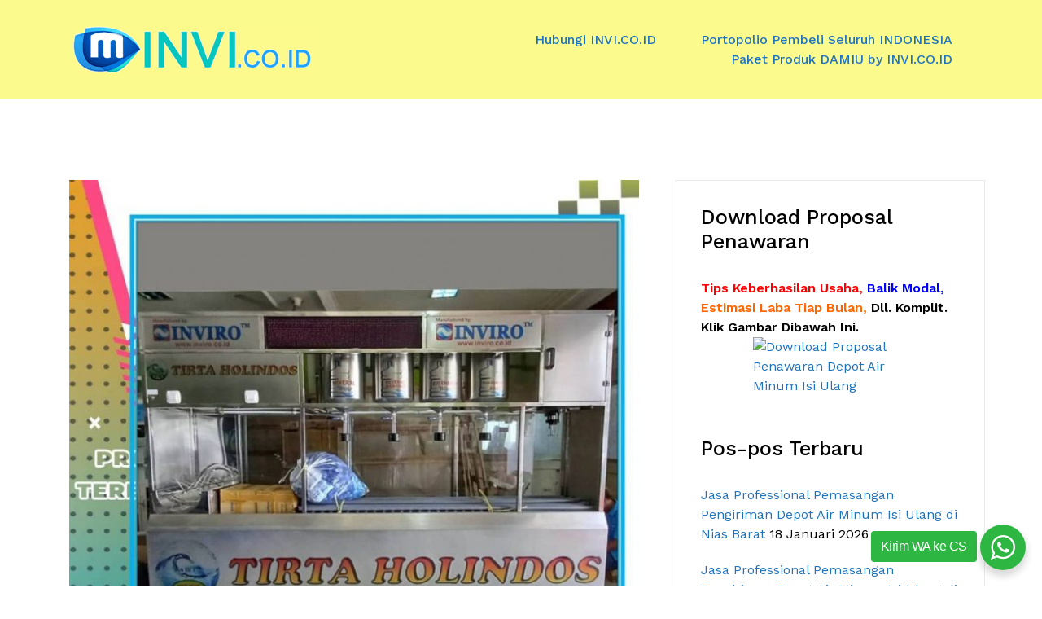

--- FILE ---
content_type: text/html; charset=UTF-8
request_url: https://invi.co.id/page/2/
body_size: 11558
content:
<!doctype html>
<html lang="id">
<head>
	<meta charset="UTF-8">
	<meta name="viewport" content="width=device-width, initial-scale=1">
	<link rel="profile" href="https://gmpg.org/xfn/11">

	    <style>
        #wpadminbar #wp-admin-bar-p404_free_top_button .ab-icon:before {
            content: "\f103";
            color: red;
            top: 2px;
        }
    </style>
<meta name='robots' content='index, follow, max-image-preview:large, max-snippet:-1, max-video-preview:-1' />
	<style>img:is([sizes="auto" i], [sizes^="auto," i]) { contain-intrinsic-size: 3000px 1500px }</style>
	
	<!-- This site is optimized with the Yoast SEO plugin v25.4 - https://yoast.com/wordpress/plugins/seo/ -->
	<title>Invi.co.id &#8226; Laman 2 dari 55 &#8226; Jual Harga Paket Depot Air Minum Murah Terdekat</title>
	<meta name="description" content="Distributor Pemasangan Pengiriman Depot Air Minum Isi Ulang ✨ ⏩ ✨ Jual Harga Paket Depot Air Minum Murah Terdekat Sekitar Sini ⏩ ✨ Terbaru 2026" />
	<link rel="canonical" href="https://invi.co.id/page/2/" />
	<link rel="prev" href="https://invi.co.id/" />
	<link rel="next" href="https://invi.co.id/page/3/" />
	<meta property="og:locale" content="id_ID" />
	<meta property="og:type" content="website" />
	<meta property="og:title" content="Invi.co.id &#8226; Laman 2 dari 55 &#8226; Jual Harga Paket Depot Air Minum Murah Terdekat" />
	<meta property="og:description" content="Distributor Pemasangan Pengiriman Depot Air Minum Isi Ulang ✨ ⏩ ✨ Jual Harga Paket Depot Air Minum Murah Terdekat Sekitar Sini ⏩ ✨ Terbaru 2026" />
	<meta property="og:url" content="https://invi.co.id/" />
	<meta property="og:site_name" content="Invi.co.id" />
	<meta name="twitter:card" content="summary_large_image" />
	<script type="application/ld+json" class="yoast-schema-graph">{"@context":"https://schema.org","@graph":[{"@type":"CollectionPage","@id":"https://invi.co.id/","url":"https://invi.co.id/page/2/","name":"Invi.co.id &#8226; Laman 2 dari 55 &#8226; Jual Harga Paket Depot Air Minum Murah Terdekat","isPartOf":{"@id":"https://invi.co.id/#website"},"about":{"@id":"https://invi.co.id/#organization"},"description":"Distributor Pemasangan Pengiriman Depot Air Minum Isi Ulang ✨ ⏩ ✨ Jual Harga Paket Depot Air Minum Murah Terdekat Sekitar Sini ⏩ ✨ Terbaru 2026","breadcrumb":{"@id":"https://invi.co.id/page/2/#breadcrumb"},"inLanguage":"id"},{"@type":"BreadcrumbList","@id":"https://invi.co.id/page/2/#breadcrumb","itemListElement":[{"@type":"ListItem","position":1,"name":"Beranda"}]},{"@type":"WebSite","@id":"https://invi.co.id/#website","url":"https://invi.co.id/","name":"Invi.co.id","description":"Jual Harga Paket Depot Air Minum Murah Terdekat","publisher":{"@id":"https://invi.co.id/#organization"},"potentialAction":[{"@type":"SearchAction","target":{"@type":"EntryPoint","urlTemplate":"https://invi.co.id/?s={search_term_string}"},"query-input":{"@type":"PropertyValueSpecification","valueRequired":true,"valueName":"search_term_string"}}],"inLanguage":"id"},{"@type":"Organization","@id":"https://invi.co.id/#organization","name":"INVI.CO.ID","url":"https://invi.co.id/","logo":{"@type":"ImageObject","inLanguage":"id","@id":"https://invi.co.id/#/schema/logo/image/","url":"https://invi.co.id/wp-content/uploads/2022/04/invi.co_.id_.jpg","contentUrl":"https://invi.co.id/wp-content/uploads/2022/04/invi.co_.id_.jpg","width":1200,"height":1200,"caption":"INVI.CO.ID"},"image":{"@id":"https://invi.co.id/#/schema/logo/image/"}}]}</script>
	<!-- / Yoast SEO plugin. -->


<link rel='dns-prefetch' href='//fonts.googleapis.com' />
<link rel='stylesheet' id='airi-bootstrap-css' href='https://invi.co.id/wp-content/themes/airi/css/bootstrap/bootstrap.min.css?ver=1' type='text/css' media='all' />
<link rel='stylesheet' id='wp-block-library-css' href='https://invi.co.id/wp-includes/css/dist/block-library/style.min.css?ver=6.8.1' type='text/css' media='all' />
<style id='classic-theme-styles-inline-css' type='text/css'>
/*! This file is auto-generated */
.wp-block-button__link{color:#fff;background-color:#32373c;border-radius:9999px;box-shadow:none;text-decoration:none;padding:calc(.667em + 2px) calc(1.333em + 2px);font-size:1.125em}.wp-block-file__button{background:#32373c;color:#fff;text-decoration:none}
</style>
<style id='global-styles-inline-css' type='text/css'>
:root{--wp--preset--aspect-ratio--square: 1;--wp--preset--aspect-ratio--4-3: 4/3;--wp--preset--aspect-ratio--3-4: 3/4;--wp--preset--aspect-ratio--3-2: 3/2;--wp--preset--aspect-ratio--2-3: 2/3;--wp--preset--aspect-ratio--16-9: 16/9;--wp--preset--aspect-ratio--9-16: 9/16;--wp--preset--color--black: #000000;--wp--preset--color--cyan-bluish-gray: #abb8c3;--wp--preset--color--white: #ffffff;--wp--preset--color--pale-pink: #f78da7;--wp--preset--color--vivid-red: #cf2e2e;--wp--preset--color--luminous-vivid-orange: #ff6900;--wp--preset--color--luminous-vivid-amber: #fcb900;--wp--preset--color--light-green-cyan: #7bdcb5;--wp--preset--color--vivid-green-cyan: #00d084;--wp--preset--color--pale-cyan-blue: #8ed1fc;--wp--preset--color--vivid-cyan-blue: #0693e3;--wp--preset--color--vivid-purple: #9b51e0;--wp--preset--gradient--vivid-cyan-blue-to-vivid-purple: linear-gradient(135deg,rgba(6,147,227,1) 0%,rgb(155,81,224) 100%);--wp--preset--gradient--light-green-cyan-to-vivid-green-cyan: linear-gradient(135deg,rgb(122,220,180) 0%,rgb(0,208,130) 100%);--wp--preset--gradient--luminous-vivid-amber-to-luminous-vivid-orange: linear-gradient(135deg,rgba(252,185,0,1) 0%,rgba(255,105,0,1) 100%);--wp--preset--gradient--luminous-vivid-orange-to-vivid-red: linear-gradient(135deg,rgba(255,105,0,1) 0%,rgb(207,46,46) 100%);--wp--preset--gradient--very-light-gray-to-cyan-bluish-gray: linear-gradient(135deg,rgb(238,238,238) 0%,rgb(169,184,195) 100%);--wp--preset--gradient--cool-to-warm-spectrum: linear-gradient(135deg,rgb(74,234,220) 0%,rgb(151,120,209) 20%,rgb(207,42,186) 40%,rgb(238,44,130) 60%,rgb(251,105,98) 80%,rgb(254,248,76) 100%);--wp--preset--gradient--blush-light-purple: linear-gradient(135deg,rgb(255,206,236) 0%,rgb(152,150,240) 100%);--wp--preset--gradient--blush-bordeaux: linear-gradient(135deg,rgb(254,205,165) 0%,rgb(254,45,45) 50%,rgb(107,0,62) 100%);--wp--preset--gradient--luminous-dusk: linear-gradient(135deg,rgb(255,203,112) 0%,rgb(199,81,192) 50%,rgb(65,88,208) 100%);--wp--preset--gradient--pale-ocean: linear-gradient(135deg,rgb(255,245,203) 0%,rgb(182,227,212) 50%,rgb(51,167,181) 100%);--wp--preset--gradient--electric-grass: linear-gradient(135deg,rgb(202,248,128) 0%,rgb(113,206,126) 100%);--wp--preset--gradient--midnight: linear-gradient(135deg,rgb(2,3,129) 0%,rgb(40,116,252) 100%);--wp--preset--font-size--small: 13px;--wp--preset--font-size--medium: 20px;--wp--preset--font-size--large: 36px;--wp--preset--font-size--x-large: 42px;--wp--preset--spacing--20: 0.44rem;--wp--preset--spacing--30: 0.67rem;--wp--preset--spacing--40: 1rem;--wp--preset--spacing--50: 1.5rem;--wp--preset--spacing--60: 2.25rem;--wp--preset--spacing--70: 3.38rem;--wp--preset--spacing--80: 5.06rem;--wp--preset--shadow--natural: 6px 6px 9px rgba(0, 0, 0, 0.2);--wp--preset--shadow--deep: 12px 12px 50px rgba(0, 0, 0, 0.4);--wp--preset--shadow--sharp: 6px 6px 0px rgba(0, 0, 0, 0.2);--wp--preset--shadow--outlined: 6px 6px 0px -3px rgba(255, 255, 255, 1), 6px 6px rgba(0, 0, 0, 1);--wp--preset--shadow--crisp: 6px 6px 0px rgba(0, 0, 0, 1);}:where(.is-layout-flex){gap: 0.5em;}:where(.is-layout-grid){gap: 0.5em;}body .is-layout-flex{display: flex;}.is-layout-flex{flex-wrap: wrap;align-items: center;}.is-layout-flex > :is(*, div){margin: 0;}body .is-layout-grid{display: grid;}.is-layout-grid > :is(*, div){margin: 0;}:where(.wp-block-columns.is-layout-flex){gap: 2em;}:where(.wp-block-columns.is-layout-grid){gap: 2em;}:where(.wp-block-post-template.is-layout-flex){gap: 1.25em;}:where(.wp-block-post-template.is-layout-grid){gap: 1.25em;}.has-black-color{color: var(--wp--preset--color--black) !important;}.has-cyan-bluish-gray-color{color: var(--wp--preset--color--cyan-bluish-gray) !important;}.has-white-color{color: var(--wp--preset--color--white) !important;}.has-pale-pink-color{color: var(--wp--preset--color--pale-pink) !important;}.has-vivid-red-color{color: var(--wp--preset--color--vivid-red) !important;}.has-luminous-vivid-orange-color{color: var(--wp--preset--color--luminous-vivid-orange) !important;}.has-luminous-vivid-amber-color{color: var(--wp--preset--color--luminous-vivid-amber) !important;}.has-light-green-cyan-color{color: var(--wp--preset--color--light-green-cyan) !important;}.has-vivid-green-cyan-color{color: var(--wp--preset--color--vivid-green-cyan) !important;}.has-pale-cyan-blue-color{color: var(--wp--preset--color--pale-cyan-blue) !important;}.has-vivid-cyan-blue-color{color: var(--wp--preset--color--vivid-cyan-blue) !important;}.has-vivid-purple-color{color: var(--wp--preset--color--vivid-purple) !important;}.has-black-background-color{background-color: var(--wp--preset--color--black) !important;}.has-cyan-bluish-gray-background-color{background-color: var(--wp--preset--color--cyan-bluish-gray) !important;}.has-white-background-color{background-color: var(--wp--preset--color--white) !important;}.has-pale-pink-background-color{background-color: var(--wp--preset--color--pale-pink) !important;}.has-vivid-red-background-color{background-color: var(--wp--preset--color--vivid-red) !important;}.has-luminous-vivid-orange-background-color{background-color: var(--wp--preset--color--luminous-vivid-orange) !important;}.has-luminous-vivid-amber-background-color{background-color: var(--wp--preset--color--luminous-vivid-amber) !important;}.has-light-green-cyan-background-color{background-color: var(--wp--preset--color--light-green-cyan) !important;}.has-vivid-green-cyan-background-color{background-color: var(--wp--preset--color--vivid-green-cyan) !important;}.has-pale-cyan-blue-background-color{background-color: var(--wp--preset--color--pale-cyan-blue) !important;}.has-vivid-cyan-blue-background-color{background-color: var(--wp--preset--color--vivid-cyan-blue) !important;}.has-vivid-purple-background-color{background-color: var(--wp--preset--color--vivid-purple) !important;}.has-black-border-color{border-color: var(--wp--preset--color--black) !important;}.has-cyan-bluish-gray-border-color{border-color: var(--wp--preset--color--cyan-bluish-gray) !important;}.has-white-border-color{border-color: var(--wp--preset--color--white) !important;}.has-pale-pink-border-color{border-color: var(--wp--preset--color--pale-pink) !important;}.has-vivid-red-border-color{border-color: var(--wp--preset--color--vivid-red) !important;}.has-luminous-vivid-orange-border-color{border-color: var(--wp--preset--color--luminous-vivid-orange) !important;}.has-luminous-vivid-amber-border-color{border-color: var(--wp--preset--color--luminous-vivid-amber) !important;}.has-light-green-cyan-border-color{border-color: var(--wp--preset--color--light-green-cyan) !important;}.has-vivid-green-cyan-border-color{border-color: var(--wp--preset--color--vivid-green-cyan) !important;}.has-pale-cyan-blue-border-color{border-color: var(--wp--preset--color--pale-cyan-blue) !important;}.has-vivid-cyan-blue-border-color{border-color: var(--wp--preset--color--vivid-cyan-blue) !important;}.has-vivid-purple-border-color{border-color: var(--wp--preset--color--vivid-purple) !important;}.has-vivid-cyan-blue-to-vivid-purple-gradient-background{background: var(--wp--preset--gradient--vivid-cyan-blue-to-vivid-purple) !important;}.has-light-green-cyan-to-vivid-green-cyan-gradient-background{background: var(--wp--preset--gradient--light-green-cyan-to-vivid-green-cyan) !important;}.has-luminous-vivid-amber-to-luminous-vivid-orange-gradient-background{background: var(--wp--preset--gradient--luminous-vivid-amber-to-luminous-vivid-orange) !important;}.has-luminous-vivid-orange-to-vivid-red-gradient-background{background: var(--wp--preset--gradient--luminous-vivid-orange-to-vivid-red) !important;}.has-very-light-gray-to-cyan-bluish-gray-gradient-background{background: var(--wp--preset--gradient--very-light-gray-to-cyan-bluish-gray) !important;}.has-cool-to-warm-spectrum-gradient-background{background: var(--wp--preset--gradient--cool-to-warm-spectrum) !important;}.has-blush-light-purple-gradient-background{background: var(--wp--preset--gradient--blush-light-purple) !important;}.has-blush-bordeaux-gradient-background{background: var(--wp--preset--gradient--blush-bordeaux) !important;}.has-luminous-dusk-gradient-background{background: var(--wp--preset--gradient--luminous-dusk) !important;}.has-pale-ocean-gradient-background{background: var(--wp--preset--gradient--pale-ocean) !important;}.has-electric-grass-gradient-background{background: var(--wp--preset--gradient--electric-grass) !important;}.has-midnight-gradient-background{background: var(--wp--preset--gradient--midnight) !important;}.has-small-font-size{font-size: var(--wp--preset--font-size--small) !important;}.has-medium-font-size{font-size: var(--wp--preset--font-size--medium) !important;}.has-large-font-size{font-size: var(--wp--preset--font-size--large) !important;}.has-x-large-font-size{font-size: var(--wp--preset--font-size--x-large) !important;}
:where(.wp-block-post-template.is-layout-flex){gap: 1.25em;}:where(.wp-block-post-template.is-layout-grid){gap: 1.25em;}
:where(.wp-block-columns.is-layout-flex){gap: 2em;}:where(.wp-block-columns.is-layout-grid){gap: 2em;}
:root :where(.wp-block-pullquote){font-size: 1.5em;line-height: 1.6;}
</style>
<link rel='stylesheet' id='floating-whatsapp-style-css' href='https://invi.co.id/wp-content/plugins/whatsapp-floating-button/css/style.css?ver=6.8.1' type='text/css' media='all' />
<link rel='stylesheet' id='airi-style-css' href='https://invi.co.id/wp-content/themes/airi/style.css?ver=6.8.1' type='text/css' media='all' />
<style id='airi-style-inline-css' type='text/css'>
h1,h2,h3,h4,h5,h6,.site-title{font-family:Work Sans;font-weight:;font-backup:;font-style:normal;}.editor-block-list__layout h1,.editor-block-list__layout h2,.editor-block-list__layout h3,.editor-block-list__layout h4,.editor-block-list__layout h5,.editor-block-list__layout h6,.editor-post-title__block .editor-post-title__input{font-family:Work Sans;font-weight:;font-backup:;font-style:normal;}body{font-family:Work Sans;font-weight:400;font-size:16px;}.editor-block-list__layout,.editor-block-list__layout .editor-block-list__block{font-family:Work Sans;font-weight:400;}.site-title{font-size:25px;}.site-description{font-size:16px;}.main-navigation ul ul li{font-size:17px;}.blog-loop .entry-title{font-size:25px;}.single-post .entry-title{font-size:32px;color:#191919;}.widget-area .widget-title{font-size:25px;}.widget-area .widget{font-size:16px;}.sidebar-column .widget-title{font-size:20px;}.sidebar-column .widget{font-size:17px;}.site-info{font-size:13px;}.woocommerce div.product .woocommerce-tabs ul.tabs li.active a,.product div.entry-summary p.price, .product div.entry-summary span.price,.athemes-blog:not(.airi_athemes_blog_skin) .posted-on a,.athemes-blog:not(.airi_athemes_blog_skin) .byline a:hover,.testimonials-section.style1:before,.single-post .read-more-link .gt,.blog-loop .read-more-link .gt,.single-post .posted-on a,.blog-loop .posted-on a,.entry-title a:hover,.airi_recent_entries .post-date,.menuStyle3 .top-bar .contact-item .fa,.menuStyle4 .contact-area .contact-block .contact-icon,.widget_categories li:hover::before,.widget_categories li:hover a{color:#1e73be;}.product .single_add_to_cart_button.button.alt,.menuStyle4 .contact-area .contact-block .contact-icon,button,.button,input[type="button"],input[type="reset"],input[type="submit"]{border-color:#1e73be;}.woocommerce-checkout button.button.alt,.woocommerce-checkout button.button.alt:hover,.woocommerce-cart .cart-collaterals .cart_totals .button:hover,.woocommerce-cart .cart-collaterals .cart_totals .button,.product .single_add_to_cart_button.button.alt:hover,.product .single_add_to_cart_button.button.alt,.woocommerce ul.products li.product .button,.menuStyle2 .main-navigation a:hover:after, .menuStyle2 .main-navigation .current-menu-item:after,.comments-area .comment-reply-link:hover,.menuStyle4 .main-navigation .header-cta:before,.menuStyle4 .main-navigation .header-cta,button,.button,input[type="button"],input[type="reset"],input[type="submit"],.menuStyle3 .main-navigation a:hover:after,.menuStyle3 .main-navigation .current-menu-item:after{background-color:#1e73be;}.menuStyle1 .site-title a{color:#ffffff;}.menuStyle1 .sticky-wrapper.is-sticky .site-title a{color:#191919;}.menuStyle1 .site-description{color:#ffffff;}.menuStyle1 .sticky-wrapper.is-sticky .site-description{color:#191919;}.menuStyle1 .main-navigation a, .menuStyle1 .fa-search, .menuStyle1 ul.header-search-cart li a{color:#ffffff;}.menuStyle1 .sticky-wrapper.is-sticky .main-navigation a, .menuStyle1 .sticky-wrapper.is-sticky .fa-search, .menuStyle1 .is-sticky ul.header-search-cart li a{color:#191919;}.menuStyle1 .site-header, .menuStyle1.page-template-template_page-builder .site-header{background-color:;}.menuStyle1 .is-sticky .site-header{background-color:#ffffff;}.menuStyle1 .mobile-menu-toggle_lines, .menuStyle1 .mobile-menu-toggle_lines:before, .menuStyle1 .mobile-menu-toggle_lines:after{background-color:#fff;}.menuStyle2 .site-title a{color:#191919;}.menuStyle2 .sticky-wrapper.is-sticky .site-title a{color:#191919;}.menuStyle2 .site-description{color:#000000;}.menuStyle2 .sticky-wrapper.is-sticky .site-description{color:#000000;}.menuStyle2 .main-navigation a, .menuStyle2 .header-search-toggle, .menuStyle2 .header-search-cart li a{color:#1e73be;}.menuStyle2 .sticky-wrapper.is-sticky .main-navigation a, .menuStyle2 .is-sticky .header-search-toggle, .menuStyle2 .is-sticky .header-search-cart li a{color:#1e73be;}.menuStyle2 .site-header{background-color:#fbfb8d;}.menuStyle2 .is-sticky .site-header{background-color:#fbcb82;}.menuStyle2 .mobile-menu-toggle_lines, .menuStyle2 .mobile-menu-toggle_lines:before, .menuStyle2 .mobile-menu-toggle_lines:after{background-color:#212121;}.menuStyle3 .top-bar{background-color:#fff;}.menuStyle3 .top-bar a, .menuStyle3 .top-bar .contact-item.header-social .fa, .menuStyle3 .top-bar .contact-item.header-social a{color:#191919;}.menuStyle3 .top-bar .contact-item .fa-envelope, .menuStyle3 .top-bar .contact-item .fa-phone{color:#f0437e;}.menuStyle3 .top-bar .button{background-color:#f0437e;border-color:#f0437e;color:#FFF;}.menuStyle3 .top-bar .button:hover{background-color:transparent;border-color:transparent;color:#000;}.menuStyle3 .site-title a{color:#ffffff;}.menuStyle3 .sticky-wrapper.is-sticky .site-title a{color:#191919;}.menuStyle3 .site-description{color:#ffffff;}.menuStyle3 .sticky-wrapper.is-sticky .site-description{color:#191919;}.menuStyle3 .main-navigation a, .menuStyle3 .header-search-wrapper .header-search-toggle a, .menuStyle3 ul.header-search-cart li a{color:#ffffff;}.menuStyle3 .sticky-wrapper.is-sticky .main-navigation a, .menuStyle3 .is-sticky .header-search-wrapper .header-search-toggle a, .menuStyle3 .is-sticky ul.header-search-cart li a{color:#191919;}.menuStyle3 .bottom-bar, .menuStyle3.page-template-template_page-builder .bottom-bar{background-color:transparent;}.menuStyle3 .is-sticky .bottom-bar{background-color:#ffffff;}.menuStyle3 .site-header .mobile-menu-toggle_lines, .menuStyle3 .mobile-menu-active .mobile-menu-toggle .mobile-menu-toggle_lines, .menuStyle3 .site-header .mobile-menu-toggle_lines:before, .menuStyle3 .site-header .mobile-menu-toggle_lines:after{background-color:#fff;}.menuStyle4 .site-title a{color:#191919;}.menuStyle4 .site-description{color:#707070;}.menuStyle4 .main-navigation{background-color:#0e304e;}.menuStyle4 .main-navigation li a, .menuStyle4 .main-navigation .header-search-wrapper .header-search-toggle a{color:#fff;}.menuStyle4 .site-header{background-color:#fff;}.menuStyle4 .contact-area .contact-block .contact-icon{color:#f89121;border-color:#f89121;}.menuStyle4 .contact-area .contact-block span:first-of-type{color:#595959;}.menuStyle4 .contact-area .contact-block span:last-of-type{color:#0e304e;}.menuStyle4 .main-navigation .header-cta, .menuStyle4 .main-navigation .header-cta:before{background-color:#f89121;}.menuStyle4 .main-navigation .header-cta a{color:#FFF;}.menuStyle4 .mobile-menu-toggle_lines, .menuStyle4 .mobile-menu-toggle_lines:before, .menuStyle4 .mobile-menu-toggle_lines:after{background-color:#212121;}.menuStyle5 .site-title a{color:#ffffff;}.menuStyle5 .sticky-wrapper.is-sticky .site-title a{color:#191919;}.menuStyle5 .site-description{color:#ffffff;}.menuStyle5 .sticky-wrapper.is-sticky .site-description{color:#191919;}.menuStyle5 .site-header{background-color:#61a0ce;}.menuStyle5 .is-sticky .site-header{background-color:#61a0ce;}.menuStyle5 .site-header .socials a{color:#fff;}.menuStyle5 .is-sticky .site-header .socials a{color:#fff;}.menuStyle5 .site-header .contact-us{color:#fff;}.menuStyle5 .is-sticky .site-header .contact-us{color:#fff;}.menuStyle5 .mobile-menu-toggle_lines, .menuStyle5 .mobile-menu-toggle_lines:before, .menuStyle5 .mobile-menu-toggle_lines:after{background-color:#212121;}.menuStyle6 .site-header .top-section{color:#fff;border-bottom-color:#303248;}.menuStyle6 .site-title a{color:#ffffff;}.menuStyle6 .sticky-wrapper.is-sticky .site-title a{color:#fff;}.menuStyle6 .site-description{color:#ffffff;}.menuStyle6 .sticky-wrapper.is-sticky .site-description{color:#fff;}.menuStyle6 .site-header{background-color:#181b33;}.menuStyle6 .is-sticky .site-header{background-color:#171b6c;}.menuStyle6 .site-header .main-navigation .menu > li > a:after, .menuStyle6 .site-header .main-navigation .menu > ul > li > a:after{background-color:#948b3e;}.menuStyle6 .site-header .btn{border-color:#948b3e;}.menuStyle6 .site-header .mobile-menu-toggle_lines, .menuStyle6 .mobile-menu-active .mobile-menu-toggle .mobile-menu-toggle_lines, .menuStyle6 .site-header .mobile-menu-toggle_lines:before, .menuStyle6 .site-header .mobile-menu-toggle_lines:after{background-color:#fff;}#site-navigation ul ul li a{color:#1c1c1c;}#site-navigation ul ul li{background-color:#f7f7f7;}.menuStyle1 .mobile-menu-toggle_lines, .menuStyle1 .mobile-menu-toggle_lines:before, .menuStyle1 .mobile-menu-toggle_lines:after,.menuStyle1 .mobile-menu-toggle_lines,.mobile-menu-toggle_lines:before, .mobile-menu-toggle_lines:after,.mobile-menu-toggle_lines,.menuStyle3 .mobile-menu-toggle_lines,.menuStyle3 .mobile-menu-toggle_lines:before, .menuStyle3 .mobile-menu-toggle_lines:after{background:;}.entry-title a{color:#191919;}.single-post .post-cat, .blog-loop .post-cat{background-color:#1e73be;}.single-post .entry-meta, .blog-loop .entry-meta{color:#000000;}.single-post .entry-meta .byline a, .blog-loop .entry-meta .byline a{color:#1e73be;}.single-post .entry-content, .blog-loop .entry-content{color:#000000;}.widget .widget-title{color:#000000;}.widget{color:#000000;}.widget a{color:#1e73be;}@media screen and (max-width: 1199px){.menuStyle1 .main-navigation a, .menuStyle1 .main-navigation ul li a:hover, .menuStyle1 .main-navigation ul li.current_page_item > a, .menuStyle1 .main-navigation ul li.current-menu-item > a, .menuStyle1 .main-navigation ul li.current_page_ancestor > a, .menuStyle1 .main-navigation ul li.current-menu-ancestor > a, .menuStyle1 .main-navigation li.menu-item-has-children > a:hover + .subnav-toggle, .menuStyle1 .main-navigation ul .subnav-toggle:hover{color:#f85757;}.menuStyle2 .site-header .main-navigation .menu li a, .menuStyle2 .main-navigation li.menu-item-has-children > a:hover + .subnav-toggle, .menuStyle2 .main-navigation ul .subnav-toggle:hover{color:#f85757;}.menuStyle2 .main-navigation a:hover:after, .menuStyle2 .main-navigation .current-menu-item:after{background-color:#f85757;}.menuStyle3 .site-header .main-navigation .menu li a, .menuStyle3 .main-navigation li.menu-item-has-children > a:hover + .subnav-toggle, .menuStyle3 .main-navigation ul .subnav-toggle:hover{color:#fb397d;}.menuStyle3 .main-navigation a:hover:after, .menuStyle3 .main-navigation .current-menu-item:after{background-color:#fb397d;}.menuStyle4 .site-header .main-navigation .menu li a, .menuStyle4 .main-navigation li.menu-item-has-children > a:hover + .subnav-toggle, .menuStyle4 .main-navigation ul .subnav-toggle:hover, .menuStyle4 .main-navigation .menu > li.menu-item-has-children > .subnav-toggle{color:#fb397d;}.menuStyle5 .site-header .main-navigation .menu li a, .menuStyle5 .main-navigation li.menu-item-has-children > a:hover + .subnav-toggle, .menuStyle5 .main-navigation ul .subnav-toggle:hover{color:#191919;}.menuStyle6 .site-header .main-navigation .menu li a, .menuStyle6 .main-navigation li.menu-item-has-children > a:hover + .subnav-toggle, .menuStyle6 .main-navigation ul .subnav-toggle:hover{color:#191919;}}@media screen and (min-width: 1200px){.menuStyle5 .site-header .main-navigation .menu li a, .menuStyle5 .header-search-toggle, .menuStyle5 ul.header-search-cart li a{color:#fff;}.menuStyle5 .is-sticky .site-header .main-navigation .menu li a, .menuStyle5 .is-sticky .header-search-toggle, .menuStyle5 .is-sticky ul.header-search-cart li a{color:#fff;}.menuStyle5 .site-header .main-navigation ul li.current-menu-item > a, .menuStyle5 .site-header .main-navigation ul li a:hover{border-bottom-color:#FFF;}.menuStyle6 .site-header .main-navigation .menu li a, .menuStyle6 .site-header .header-search-cart li, .menuStyle6 .site-header .header-search-wrapper .header-search-toggle a{color:#fff;}.menuStyle6 .is-sticky .site-header .main-navigation .menu li a, .menuStyle6 .is-sticky .site-header .header-search-cart li, .menuStyle6 .is-sticky .site-header .header-search-wrapper .header-search-toggle a{color:#fff;}}
</style>
<link rel='stylesheet' id='airi-font-awesome-css' href='https://invi.co.id/wp-content/themes/airi/css/font-awesome/css/all.min.css?ver=6.8.1' type='text/css' media='all' />
<link rel='stylesheet' id='airi-fonts-css' href='//fonts.googleapis.com/css?family=Work+Sans:400,500,600' type='text/css' media='all' />
<link rel='stylesheet' id='762baf1e875629d622708e2f2706e703-css' href='//fonts.googleapis.com/css?family=Work+Sans:500' type='text/css' media='all' />
<link rel='stylesheet' id='aaa08318714772daa18bb4bc7b24e575-css' href='//fonts.googleapis.com/css?family=Work+Sans:regular' type='text/css' media='all' />
<style id='akismet-widget-style-inline-css' type='text/css'>

			.a-stats {
				--akismet-color-mid-green: #357b49;
				--akismet-color-white: #fff;
				--akismet-color-light-grey: #f6f7f7;

				max-width: 350px;
				width: auto;
			}

			.a-stats * {
				all: unset;
				box-sizing: border-box;
			}

			.a-stats strong {
				font-weight: 600;
			}

			.a-stats a.a-stats__link,
			.a-stats a.a-stats__link:visited,
			.a-stats a.a-stats__link:active {
				background: var(--akismet-color-mid-green);
				border: none;
				box-shadow: none;
				border-radius: 8px;
				color: var(--akismet-color-white);
				cursor: pointer;
				display: block;
				font-family: -apple-system, BlinkMacSystemFont, 'Segoe UI', 'Roboto', 'Oxygen-Sans', 'Ubuntu', 'Cantarell', 'Helvetica Neue', sans-serif;
				font-weight: 500;
				padding: 12px;
				text-align: center;
				text-decoration: none;
				transition: all 0.2s ease;
			}

			/* Extra specificity to deal with TwentyTwentyOne focus style */
			.widget .a-stats a.a-stats__link:focus {
				background: var(--akismet-color-mid-green);
				color: var(--akismet-color-white);
				text-decoration: none;
			}

			.a-stats a.a-stats__link:hover {
				filter: brightness(110%);
				box-shadow: 0 4px 12px rgba(0, 0, 0, 0.06), 0 0 2px rgba(0, 0, 0, 0.16);
			}

			.a-stats .count {
				color: var(--akismet-color-white);
				display: block;
				font-size: 1.5em;
				line-height: 1.4;
				padding: 0 13px;
				white-space: nowrap;
			}
		
</style>
<script type="text/javascript" src="https://invi.co.id/wp-includes/js/jquery/jquery.min.js?ver=3.7.1" id="jquery-core-js"></script>
<script type="text/javascript" src="https://invi.co.id/wp-includes/js/jquery/jquery-migrate.min.js?ver=3.4.1" id="jquery-migrate-js"></script>
<meta name="google-site-verification" content="Yg9JbvysFBYcuNdtBtJSltbLcjbfMvZr03c3U3Bn_vE" />
<!-- Global site tag (gtag.js) - Google Analytics -->
<script async src="https://www.googletagmanager.com/gtag/js?id=G-J3N453QN3W"></script>
<script>
  window.dataLayer = window.dataLayer || [];
  function gtag(){dataLayer.push(arguments);}
  gtag('js', new Date());

  gtag('config', 'G-J3N453QN3W');
</script><link rel="icon" href="https://invi.co.id/wp-content/uploads/2021/05/cropped-icon-mesinairminum-32x32.png" sizes="32x32" />
<link rel="icon" href="https://invi.co.id/wp-content/uploads/2021/05/cropped-icon-mesinairminum-192x192.png" sizes="192x192" />
<link rel="apple-touch-icon" href="https://invi.co.id/wp-content/uploads/2021/05/cropped-icon-mesinairminum-180x180.png" />
<meta name="msapplication-TileImage" content="https://invi.co.id/wp-content/uploads/2021/05/cropped-icon-mesinairminum-270x270.png" />
</head>

<body class="home blog paged wp-custom-logo paged-2 wp-theme-airi hfeed menuStyle2 menuContained static-header layout-default">

<div id="page" class="site">
	<a class="skip-link screen-reader-text" href="#content">Loncat ke konten</a>

		
<header id="masthead" class="site-header">
	
	<div class="container">
		<div class="row">
			<div class="site-branding col-md-4 col-sm-6 col-9">
				<a href="https://invi.co.id/" class="custom-logo-link" rel="home"><img width="300" height="61" src="https://invi.co.id/wp-content/uploads/2022/04/INVI-LOGO-BRAND.png" class="custom-logo" alt="INVI-LOGO-BRAND" decoding="async" /></a>			</div><!-- .site-branding -->

			<div class="header-mobile-menu col-md-8 col-sm-6 col-3">
				<button class="mobile-menu-toggle" aria-controls="primary-menu">
					<span class="mobile-menu-toggle_lines"></span>
					<span class="sr-only">Toggle menu di gawai</span>
				</button>
			</div>
			
			<div class="d-flex justify-content-end col-md-8">
				<nav id="site-navigation" class="main-navigation">
					<div class="menu-menu-utama-container"><ul id="primary-menu" class="menu"><li id="menu-item-46" class="menu-item menu-item-type-post_type menu-item-object-page menu-item-46"><a href="https://invi.co.id/contact-our-office-n-ware-house/">Hubungi INVI.CO.ID</a></li>
<li id="menu-item-44" class="menu-item menu-item-type-post_type menu-item-object-page menu-item-44"><a href="https://invi.co.id/user-pengguna-kami/">Portopolio Pembeli Seluruh INDONESIA</a></li>
<li id="menu-item-45" class="menu-item menu-item-type-post_type menu-item-object-page menu-item-45"><a href="https://invi.co.id/produk-yang-kami-sediakan/">Paket Produk DAMIU by INVI.CO.ID</a></li>
</ul></div>				</nav><!-- #site-navigation -->

											</div>

		</div>
	</div>

</header><!-- #masthead -->
	<div id="content" class="site-content">

	<div class="container"><div class="row">
	<div id="primary" class="content-area layout-default col-lg-8">
		<main id="main" class="site-main">

					<div class="blog-loop" >
				<div class="row">
				<div class="grid-sizer"></div>

				
<article id="post-576" class="post-576 post type-post status-publish format-standard has-post-thumbnail hentry category-promo-minggu-ini">

	<div class="post-inner">
		<div class="flex">

						<div class="col-md-12">
				
	<a class="post-thumbnail" href="https://invi.co.id/aceh-jaya-nad-harga-depot/" aria-hidden="true">
		<img width="720" height="720" src="https://invi.co.id/wp-content/uploads/2022/03/Depot-Air-Minum-Terdekat-Aceh-Jaya-720x720.jpg" class="attachment-airi-720 size-airi-720 wp-post-image" alt="Jasa Professional Pemasangan Pengiriman Depot Air Minum Isi Ulang di Aceh Jaya Aceh" decoding="async" fetchpriority="high" srcset="https://invi.co.id/wp-content/uploads/2022/03/Depot-Air-Minum-Terdekat-Aceh-Jaya-720x720.jpg 720w, https://invi.co.id/wp-content/uploads/2022/03/Depot-Air-Minum-Terdekat-Aceh-Jaya-500x500.jpg 500w, https://invi.co.id/wp-content/uploads/2022/03/Depot-Air-Minum-Terdekat-Aceh-Jaya-1024x1024.jpg 1024w, https://invi.co.id/wp-content/uploads/2022/03/Depot-Air-Minum-Terdekat-Aceh-Jaya-300x300.jpg 300w, https://invi.co.id/wp-content/uploads/2022/03/Depot-Air-Minum-Terdekat-Aceh-Jaya-768x768.jpg 768w, https://invi.co.id/wp-content/uploads/2022/03/Depot-Air-Minum-Terdekat-Aceh-Jaya-360x360.jpg 360w, https://invi.co.id/wp-content/uploads/2022/03/Depot-Air-Minum-Terdekat-Aceh-Jaya.jpg 1100w" sizes="(max-width: 720px) 100vw, 720px" />	</a>

				</div>
			
			<div class="post-info col-md-12">
				<header class="entry-header">
					<span class="posted-on"><a href="https://invi.co.id/aceh-jaya-nad-harga-depot/" rel="bookmark"><time class="entry-date published updated" datetime="2026-01-13T11:37:15+07:00">13 Januari 2026</time></a></span><h2 class="entry-title"><a href="https://invi.co.id/aceh-jaya-nad-harga-depot/" rel="bookmark">Jasa Professional Pemasangan Pengiriman Depot Air Minum Isi Ulang di Aceh Jaya Aceh</a></h2>					<div class="entry-meta">
						<span><a class="first-cat post-cat" href="https://invi.co.id/promo-minggu-ini/">PROMO Minggu Ini</a></span><span class="byline"> oleh <span class="author vcard"><a class="url fn n" href="https://invi.co.id/author/fitanurazizah/">Admin Fita</a></span></span>					</div><!-- .entry-meta -->
									</header><!-- .entry-header -->	

									<div class="entry-content">
						<p>INVIRO Toko Agen Distributor Produsen Pembuat Depot Air Minum Terdekat Aceh Jaya NAD melayani Jasa Pemasangan dan Pengiriman hingga ke Aceh Jaya Aceh dan kecamatan sekitarnya meliputi: Darul Hikmah, Indra Jaya, Jaya, Krueng Sabee, Panga, Pasie Raya, Sampoiniet, Setia Bakti, Teunom, INVIRO melayani pengiriman dan pemasangan DAMIU (Depot Air Minum Isi Ulang) di seluruh penjuru tahan air [&hellip;]</p>
					</div><!-- .entry-content -->

										<footer class="entry-footer">
						<a class="read-more-link" href="https://invi.co.id/aceh-jaya-nad-harga-depot/">Baca Selengkapnya<span class="gt">&gt;&gt;</span></a>
					</footer><!-- .entry-footer -->
									
			</div>
		</div>
	</div>

</article><!-- #post-576 -->

<article id="post-415" class="post-415 post type-post status-publish format-standard has-post-thumbnail hentry category-promo-minggu-ini">

	<div class="post-inner">
		<div class="flex">

						<div class="col-md-12">
				
	<a class="post-thumbnail" href="https://invi.co.id/kotabaru-kalsel-harga-depot/" aria-hidden="true">
		<img width="720" height="720" src="https://invi.co.id/wp-content/uploads/2022/03/Depot-Air-Minum-Terdekat-Kotabaru-Kalsel-720x720.jpg" class="attachment-airi-720 size-airi-720 wp-post-image" alt="Jasa Professional Pemasangan Pengiriman Depot Air Minum Isi Ulang di Kotabaru Kalimantan Selatan" decoding="async" srcset="https://invi.co.id/wp-content/uploads/2022/03/Depot-Air-Minum-Terdekat-Kotabaru-Kalsel-720x720.jpg 720w, https://invi.co.id/wp-content/uploads/2022/03/Depot-Air-Minum-Terdekat-Kotabaru-Kalsel-500x500.jpg 500w, https://invi.co.id/wp-content/uploads/2022/03/Depot-Air-Minum-Terdekat-Kotabaru-Kalsel-1024x1024.jpg 1024w, https://invi.co.id/wp-content/uploads/2022/03/Depot-Air-Minum-Terdekat-Kotabaru-Kalsel-300x300.jpg 300w, https://invi.co.id/wp-content/uploads/2022/03/Depot-Air-Minum-Terdekat-Kotabaru-Kalsel-768x768.jpg 768w, https://invi.co.id/wp-content/uploads/2022/03/Depot-Air-Minum-Terdekat-Kotabaru-Kalsel-360x360.jpg 360w, https://invi.co.id/wp-content/uploads/2022/03/Depot-Air-Minum-Terdekat-Kotabaru-Kalsel.jpg 1100w" sizes="(max-width: 720px) 100vw, 720px" />	</a>

				</div>
			
			<div class="post-info col-md-12">
				<header class="entry-header">
					<span class="posted-on"><a href="https://invi.co.id/kotabaru-kalsel-harga-depot/" rel="bookmark"><time class="entry-date published updated" datetime="2026-01-12T23:37:11+07:00">12 Januari 2026</time></a></span><h2 class="entry-title"><a href="https://invi.co.id/kotabaru-kalsel-harga-depot/" rel="bookmark">Jasa Professional Pemasangan Pengiriman Depot Air Minum Isi Ulang di Kotabaru Kalimantan Selatan</a></h2>					<div class="entry-meta">
						<span><a class="first-cat post-cat" href="https://invi.co.id/promo-minggu-ini/">PROMO Minggu Ini</a></span><span class="byline"> oleh <span class="author vcard"><a class="url fn n" href="https://invi.co.id/author/fitanurazizah/">Admin Fita</a></span></span>					</div><!-- .entry-meta -->
									</header><!-- .entry-header -->	

									<div class="entry-content">
						<p>INVIRO Toko Agen Distributor Produsen Pembuat Depot Air Minum Terdekat Kotabaru Kalsel melayani Jasa Pemasangan dan Pengiriman hingga ke Kotabaru Kalimantan Selatan dan kecamatan sekitarnya meliputi: Hampang, Kelumpang Barat, Kelumpang Hilir, Kelumpang Hulu, Kelumpang Selatan, Kelumpang Tengah, Kelumpang Utara, Pamukan Barat, Pamukan Selatan, Pamukan Utara, Pulau Laut Barat, Pulau Laut Kepulauan, Pulau Laut Selatan, Pulau Laut Tanjung [&hellip;]</p>
					</div><!-- .entry-content -->

										<footer class="entry-footer">
						<a class="read-more-link" href="https://invi.co.id/kotabaru-kalsel-harga-depot/">Baca Selengkapnya<span class="gt">&gt;&gt;</span></a>
					</footer><!-- .entry-footer -->
									
			</div>
		</div>
	</div>

</article><!-- #post-415 -->

<article id="post-365" class="post-365 post type-post status-publish format-standard has-post-thumbnail hentry category-promo-minggu-ini">

	<div class="post-inner">
		<div class="flex">

						<div class="col-md-12">
				
	<a class="post-thumbnail" href="https://invi.co.id/trenggalek-jatim-harga-depot/" aria-hidden="true">
		<img width="720" height="720" src="https://invi.co.id/wp-content/uploads/2022/03/Depot-Air-Minum-Terdekat-Trenggalek-Jatim-720x720.jpg" class="attachment-airi-720 size-airi-720 wp-post-image" alt="Jasa Professional Pemasangan Pengiriman Depot Air Minum Isi Ulang di Trenggalek Jawa Timur" decoding="async" srcset="https://invi.co.id/wp-content/uploads/2022/03/Depot-Air-Minum-Terdekat-Trenggalek-Jatim-720x720.jpg 720w, https://invi.co.id/wp-content/uploads/2022/03/Depot-Air-Minum-Terdekat-Trenggalek-Jatim-500x500.jpg 500w, https://invi.co.id/wp-content/uploads/2022/03/Depot-Air-Minum-Terdekat-Trenggalek-Jatim-1024x1024.jpg 1024w, https://invi.co.id/wp-content/uploads/2022/03/Depot-Air-Minum-Terdekat-Trenggalek-Jatim-300x300.jpg 300w, https://invi.co.id/wp-content/uploads/2022/03/Depot-Air-Minum-Terdekat-Trenggalek-Jatim-768x768.jpg 768w, https://invi.co.id/wp-content/uploads/2022/03/Depot-Air-Minum-Terdekat-Trenggalek-Jatim-360x360.jpg 360w, https://invi.co.id/wp-content/uploads/2022/03/Depot-Air-Minum-Terdekat-Trenggalek-Jatim.jpg 1100w" sizes="(max-width: 720px) 100vw, 720px" />	</a>

				</div>
			
			<div class="post-info col-md-12">
				<header class="entry-header">
					<span class="posted-on"><a href="https://invi.co.id/trenggalek-jatim-harga-depot/" rel="bookmark"><time class="entry-date published updated" datetime="2026-01-12T11:36:08+07:00">12 Januari 2026</time></a></span><h2 class="entry-title"><a href="https://invi.co.id/trenggalek-jatim-harga-depot/" rel="bookmark">Jasa Professional Pemasangan Pengiriman Depot Air Minum Isi Ulang di Trenggalek Jawa Timur</a></h2>					<div class="entry-meta">
						<span><a class="first-cat post-cat" href="https://invi.co.id/promo-minggu-ini/">PROMO Minggu Ini</a></span><span class="byline"> oleh <span class="author vcard"><a class="url fn n" href="https://invi.co.id/author/fitanurazizah/">Admin Fita</a></span></span>					</div><!-- .entry-meta -->
									</header><!-- .entry-header -->	

									<div class="entry-content">
						<p>INVIRO Toko Agen Distributor Produsen Pembuat Depot Air Minum Terdekat Trenggalek Jatim melayani Jasa Pemasangan dan Pengiriman hingga ke Trenggalek Jawa Timur dan kecamatan sekitarnya meliputi: Bendungan, Dongko, Durenan, Gandusari, Kampak, Karangan, Munjungan, Panggul, Pogalan, Pule, Suruh, Trenggalek, Tugu, Watulimo, INVIRO melayani pengiriman dan pemasangan DAMIU (Depot Air Minum Isi Ulang) di seluruh penjuru tahan air Indonesia. [&hellip;]</p>
					</div><!-- .entry-content -->

										<footer class="entry-footer">
						<a class="read-more-link" href="https://invi.co.id/trenggalek-jatim-harga-depot/">Baca Selengkapnya<span class="gt">&gt;&gt;</span></a>
					</footer><!-- .entry-footer -->
									
			</div>
		</div>
	</div>

</article><!-- #post-365 -->

<article id="post-441" class="post-441 post type-post status-publish format-standard has-post-thumbnail hentry category-promo-minggu-ini">

	<div class="post-inner">
		<div class="flex">

						<div class="col-md-12">
				
	<a class="post-thumbnail" href="https://invi.co.id/lamandau-kalteng-harga-depot/" aria-hidden="true">
		<img width="720" height="720" src="https://invi.co.id/wp-content/uploads/2022/03/Depot-Air-Minum-Terdekat-Lamandau-Kalteng-720x720.jpg" class="attachment-airi-720 size-airi-720 wp-post-image" alt="Jasa Professional Pemasangan Pengiriman Depot Air Minum Isi Ulang di Lamandau Kalimantan Tengah" decoding="async" loading="lazy" srcset="https://invi.co.id/wp-content/uploads/2022/03/Depot-Air-Minum-Terdekat-Lamandau-Kalteng-720x720.jpg 720w, https://invi.co.id/wp-content/uploads/2022/03/Depot-Air-Minum-Terdekat-Lamandau-Kalteng-500x500.jpg 500w, https://invi.co.id/wp-content/uploads/2022/03/Depot-Air-Minum-Terdekat-Lamandau-Kalteng-1024x1024.jpg 1024w, https://invi.co.id/wp-content/uploads/2022/03/Depot-Air-Minum-Terdekat-Lamandau-Kalteng-300x300.jpg 300w, https://invi.co.id/wp-content/uploads/2022/03/Depot-Air-Minum-Terdekat-Lamandau-Kalteng-768x768.jpg 768w, https://invi.co.id/wp-content/uploads/2022/03/Depot-Air-Minum-Terdekat-Lamandau-Kalteng-360x360.jpg 360w, https://invi.co.id/wp-content/uploads/2022/03/Depot-Air-Minum-Terdekat-Lamandau-Kalteng.jpg 1100w" sizes="auto, (max-width: 720px) 100vw, 720px" />	</a>

				</div>
			
			<div class="post-info col-md-12">
				<header class="entry-header">
					<span class="posted-on"><a href="https://invi.co.id/lamandau-kalteng-harga-depot/" rel="bookmark"><time class="entry-date published updated" datetime="2026-01-11T23:34:21+07:00">11 Januari 2026</time></a></span><h2 class="entry-title"><a href="https://invi.co.id/lamandau-kalteng-harga-depot/" rel="bookmark">Jasa Professional Pemasangan Pengiriman Depot Air Minum Isi Ulang di Lamandau Kalimantan Tengah</a></h2>					<div class="entry-meta">
						<span><a class="first-cat post-cat" href="https://invi.co.id/promo-minggu-ini/">PROMO Minggu Ini</a></span><span class="byline"> oleh <span class="author vcard"><a class="url fn n" href="https://invi.co.id/author/fitanurazizah/">Admin Fita</a></span></span>					</div><!-- .entry-meta -->
									</header><!-- .entry-header -->	

									<div class="entry-content">
						<p>INVIRO Toko Agen Distributor Produsen Pembuat Depot Air Minum Terdekat Lamandau Kalteng melayani Jasa Pemasangan dan Pengiriman hingga ke Lamandau Kalimantan Tengah dan kecamatan sekitarnya meliputi: Batang Kawa, Belantikan Raya, Bulik, Bulik Timur, Delang, Lamandau, Menthobi Raya, Sematu Jaya, INVIRO melayani pengiriman dan pemasangan DAMIU (Depot Air Minum Isi Ulang) di seluruh penjuru tahan air Indonesia. Silahkan [&hellip;]</p>
					</div><!-- .entry-content -->

										<footer class="entry-footer">
						<a class="read-more-link" href="https://invi.co.id/lamandau-kalteng-harga-depot/">Baca Selengkapnya<span class="gt">&gt;&gt;</span></a>
					</footer><!-- .entry-footer -->
									
			</div>
		</div>
	</div>

</article><!-- #post-441 -->

<article id="post-437" class="post-437 post type-post status-publish format-standard has-post-thumbnail hentry category-promo-minggu-ini">

	<div class="post-inner">
		<div class="flex">

						<div class="col-md-12">
				
	<a class="post-thumbnail" href="https://invi.co.id/kotawaringin-barat-harga-depot/" aria-hidden="true">
		<img width="720" height="720" src="https://invi.co.id/wp-content/uploads/2022/03/Depot-Air-Minum-Terdekat-Kotawaringin-Barat-720x720.jpg" class="attachment-airi-720 size-airi-720 wp-post-image" alt="Jasa Professional Pemasangan Pengiriman Depot Air Minum Isi Ulang di Kotawaringin Barat" decoding="async" loading="lazy" srcset="https://invi.co.id/wp-content/uploads/2022/03/Depot-Air-Minum-Terdekat-Kotawaringin-Barat-720x720.jpg 720w, https://invi.co.id/wp-content/uploads/2022/03/Depot-Air-Minum-Terdekat-Kotawaringin-Barat-500x500.jpg 500w, https://invi.co.id/wp-content/uploads/2022/03/Depot-Air-Minum-Terdekat-Kotawaringin-Barat-1024x1024.jpg 1024w, https://invi.co.id/wp-content/uploads/2022/03/Depot-Air-Minum-Terdekat-Kotawaringin-Barat-300x300.jpg 300w, https://invi.co.id/wp-content/uploads/2022/03/Depot-Air-Minum-Terdekat-Kotawaringin-Barat-768x768.jpg 768w, https://invi.co.id/wp-content/uploads/2022/03/Depot-Air-Minum-Terdekat-Kotawaringin-Barat-360x360.jpg 360w, https://invi.co.id/wp-content/uploads/2022/03/Depot-Air-Minum-Terdekat-Kotawaringin-Barat.jpg 1100w" sizes="auto, (max-width: 720px) 100vw, 720px" />	</a>

				</div>
			
			<div class="post-info col-md-12">
				<header class="entry-header">
					<span class="posted-on"><a href="https://invi.co.id/kotawaringin-barat-harga-depot/" rel="bookmark"><time class="entry-date published updated" datetime="2026-01-11T11:34:18+07:00">11 Januari 2026</time></a></span><h2 class="entry-title"><a href="https://invi.co.id/kotawaringin-barat-harga-depot/" rel="bookmark">Jasa Professional Pemasangan Pengiriman Depot Air Minum Isi Ulang di Kotawaringin Barat</a></h2>					<div class="entry-meta">
						<span><a class="first-cat post-cat" href="https://invi.co.id/promo-minggu-ini/">PROMO Minggu Ini</a></span><span class="byline"> oleh <span class="author vcard"><a class="url fn n" href="https://invi.co.id/author/fitanurazizah/">Admin Fita</a></span></span>					</div><!-- .entry-meta -->
									</header><!-- .entry-header -->	

									<div class="entry-content">
						<p>INVIRO Toko Agen Distributor Produsen Pembuat Depot Air Minum Terdekat Kotawaringin Barat melayani Jasa Pemasangan dan Pengiriman hingga ke Kotawaringin Barat dan kecamatan sekitarnya meliputi: Arut Selatan, Arut Utara, Kotawaringin Lama, Kumai, Pangkalan Banteng, Pangkalan Lada, INVIRO melayani pengiriman dan pemasangan DAMIU (Depot Air Minum Isi Ulang) di seluruh penjuru tahan air Indonesia. Silahkan lihat DISINI di [&hellip;]</p>
					</div><!-- .entry-content -->

										<footer class="entry-footer">
						<a class="read-more-link" href="https://invi.co.id/kotawaringin-barat-harga-depot/">Baca Selengkapnya<span class="gt">&gt;&gt;</span></a>
					</footer><!-- .entry-footer -->
									
			</div>
		</div>
	</div>

</article><!-- #post-437 -->

<article id="post-141" class="post-141 post type-post status-publish format-standard has-post-thumbnail hentry category-promo-minggu-ini">

	<div class="post-inner">
		<div class="flex">

						<div class="col-md-12">
				
	<a class="post-thumbnail" href="https://invi.co.id/bengkulu-utara-harga-depot/" aria-hidden="true">
		<img width="720" height="720" src="https://invi.co.id/wp-content/uploads/2022/03/Depot-Air-Minum-Terdekat-Bengkulu-Utara-720x720.jpg" class="attachment-airi-720 size-airi-720 wp-post-image" alt="Jasa Professional Pemasangan Pengiriman Depot Air Minum Isi Ulang di Bengkulu Utara" decoding="async" loading="lazy" srcset="https://invi.co.id/wp-content/uploads/2022/03/Depot-Air-Minum-Terdekat-Bengkulu-Utara-720x720.jpg 720w, https://invi.co.id/wp-content/uploads/2022/03/Depot-Air-Minum-Terdekat-Bengkulu-Utara-500x500.jpg 500w, https://invi.co.id/wp-content/uploads/2022/03/Depot-Air-Minum-Terdekat-Bengkulu-Utara-1024x1024.jpg 1024w, https://invi.co.id/wp-content/uploads/2022/03/Depot-Air-Minum-Terdekat-Bengkulu-Utara-300x300.jpg 300w, https://invi.co.id/wp-content/uploads/2022/03/Depot-Air-Minum-Terdekat-Bengkulu-Utara-768x768.jpg 768w, https://invi.co.id/wp-content/uploads/2022/03/Depot-Air-Minum-Terdekat-Bengkulu-Utara-360x360.jpg 360w, https://invi.co.id/wp-content/uploads/2022/03/Depot-Air-Minum-Terdekat-Bengkulu-Utara.jpg 1100w" sizes="auto, (max-width: 720px) 100vw, 720px" />	</a>

				</div>
			
			<div class="post-info col-md-12">
				<header class="entry-header">
					<span class="posted-on"><a href="https://invi.co.id/bengkulu-utara-harga-depot/" rel="bookmark"><time class="entry-date published updated" datetime="2026-01-10T23:33:54+07:00">10 Januari 2026</time></a></span><h2 class="entry-title"><a href="https://invi.co.id/bengkulu-utara-harga-depot/" rel="bookmark">Jasa Professional Pemasangan Pengiriman Depot Air Minum Isi Ulang di Bengkulu Utara</a></h2>					<div class="entry-meta">
						<span><a class="first-cat post-cat" href="https://invi.co.id/promo-minggu-ini/">PROMO Minggu Ini</a></span><span class="byline"> oleh <span class="author vcard"><a class="url fn n" href="https://invi.co.id/author/fitanurazizah/">Admin Fita</a></span></span>					</div><!-- .entry-meta -->
									</header><!-- .entry-header -->	

									<div class="entry-content">
						<p>INVIRO Toko Agen Distributor Produsen Pembuat Depot Air Minum Terdekat Bengkulu Utara melayani Jasa Pemasangan dan Pengiriman hingga ke Bengkulu Utara dan kecamatan sekitarnya meliputi: Air Besi, Air Napal, Air Padang, Arga Makmur, Arma Jaya, Batik Nau, Enggano, Giri Mulya, Hulu Palik, Kerkap, Ketahun, Lais, Marga Sakti Sebelat, Napal Putih, Padang Jaya, Pinang Raya, Putri Hijau, Tanjung [&hellip;]</p>
					</div><!-- .entry-content -->

										<footer class="entry-footer">
						<a class="read-more-link" href="https://invi.co.id/bengkulu-utara-harga-depot/">Baca Selengkapnya<span class="gt">&gt;&gt;</span></a>
					</footer><!-- .entry-footer -->
									
			</div>
		</div>
	</div>

</article><!-- #post-141 -->

<article id="post-1482" class="post-1482 post type-post status-publish format-standard has-post-thumbnail hentry category-artikel">

	<div class="post-inner">
		<div class="flex">

						<div class="col-md-12">
				
	<a class="post-thumbnail" href="https://invi.co.id/tips-memilih-depot-air-minum/" aria-hidden="true">
		<img width="720" height="720" src="https://invi.co.id/wp-content/uploads/2022/01/Tips-Memilih-Depot-Air-Minum-720x720.jpg" class="attachment-airi-720 size-airi-720 wp-post-image" alt="Tips Tepat Memilih Depot Air Minum Seken yang Berkualitas Tentunya Bagus" decoding="async" loading="lazy" srcset="https://invi.co.id/wp-content/uploads/2022/01/Tips-Memilih-Depot-Air-Minum-720x720.jpg 720w, https://invi.co.id/wp-content/uploads/2022/01/Tips-Memilih-Depot-Air-Minum-500x500.jpg 500w, https://invi.co.id/wp-content/uploads/2022/01/Tips-Memilih-Depot-Air-Minum-300x300.jpg 300w, https://invi.co.id/wp-content/uploads/2022/01/Tips-Memilih-Depot-Air-Minum-768x768.jpg 768w, https://invi.co.id/wp-content/uploads/2022/01/Tips-Memilih-Depot-Air-Minum-360x360.jpg 360w, https://invi.co.id/wp-content/uploads/2022/01/Tips-Memilih-Depot-Air-Minum.jpg 1000w" sizes="auto, (max-width: 720px) 100vw, 720px" />	</a>

				</div>
			
			<div class="post-info col-md-12">
				<header class="entry-header">
					<span class="posted-on"><a href="https://invi.co.id/tips-memilih-depot-air-minum/" rel="bookmark"><time class="entry-date published updated" datetime="2026-01-10T11:33:15+07:00">10 Januari 2026</time></a></span><h2 class="entry-title"><a href="https://invi.co.id/tips-memilih-depot-air-minum/" rel="bookmark">Tips Tepat Memilih Depot Air Minum Seken yang Berkualitas Tentunya Bagus</a></h2>					<div class="entry-meta">
						<span><a class="first-cat post-cat" href="https://invi.co.id/artikel/">Artikel</a></span><span class="byline"> oleh <span class="author vcard"><a class="url fn n" href="https://invi.co.id/author/fitanurazizah/">Admin Fita</a></span></span>					</div><!-- .entry-meta -->
									</header><!-- .entry-header -->	

									<div class="entry-content">
						<p>Tips Memilih Depot Air Minum ~ Usaha depot air minum isi ulang kini menjadi salah satu peluang usaha yang banyak diminati pelaku UKM. Selain permintaan pasar yang tinggi, bisnis ini tergolong stabil dan memiliki potensi keuntungan jangka panjang. Namun, kendala umum yang sering dihadapi calon pelaku usaha adalah keterbatasan modal awal. Salah satu solusi praktis untuk memulai [&hellip;]</p>
					</div><!-- .entry-content -->

										<footer class="entry-footer">
						<a class="read-more-link" href="https://invi.co.id/tips-memilih-depot-air-minum/">Baca Selengkapnya<span class="gt">&gt;&gt;</span></a>
					</footer><!-- .entry-footer -->
									
			</div>
		</div>
	</div>

</article><!-- #post-1482 -->

<article id="post-842" class="post-842 post type-post status-publish format-standard has-post-thumbnail hentry category-promo-minggu-ini">

	<div class="post-inner">
		<div class="flex">

						<div class="col-md-12">
				
	<a class="post-thumbnail" href="https://invi.co.id/banggai-kepulauan-harga-depot/" aria-hidden="true">
		<img width="720" height="720" src="https://invi.co.id/wp-content/uploads/2022/03/Depot-Air-Minum-Terdekat-Banggai-Kepulauan-720x720.jpg" class="attachment-airi-720 size-airi-720 wp-post-image" alt="Jasa Professional Pemasangan Pengiriman Depot Air Minum Isi Ulang di Banggai Kepulauan" decoding="async" loading="lazy" srcset="https://invi.co.id/wp-content/uploads/2022/03/Depot-Air-Minum-Terdekat-Banggai-Kepulauan-720x720.jpg 720w, https://invi.co.id/wp-content/uploads/2022/03/Depot-Air-Minum-Terdekat-Banggai-Kepulauan-500x500.jpg 500w, https://invi.co.id/wp-content/uploads/2022/03/Depot-Air-Minum-Terdekat-Banggai-Kepulauan-1024x1024.jpg 1024w, https://invi.co.id/wp-content/uploads/2022/03/Depot-Air-Minum-Terdekat-Banggai-Kepulauan-300x300.jpg 300w, https://invi.co.id/wp-content/uploads/2022/03/Depot-Air-Minum-Terdekat-Banggai-Kepulauan-768x768.jpg 768w, https://invi.co.id/wp-content/uploads/2022/03/Depot-Air-Minum-Terdekat-Banggai-Kepulauan-360x360.jpg 360w, https://invi.co.id/wp-content/uploads/2022/03/Depot-Air-Minum-Terdekat-Banggai-Kepulauan.jpg 1100w" sizes="auto, (max-width: 720px) 100vw, 720px" />	</a>

				</div>
			
			<div class="post-info col-md-12">
				<header class="entry-header">
					<span class="posted-on"><a href="https://invi.co.id/banggai-kepulauan-harga-depot/" rel="bookmark"><time class="entry-date published updated" datetime="2026-01-09T23:32:22+07:00">9 Januari 2026</time></a></span><h2 class="entry-title"><a href="https://invi.co.id/banggai-kepulauan-harga-depot/" rel="bookmark">Jasa Professional Pemasangan Pengiriman Depot Air Minum Isi Ulang di Banggai Kepulauan</a></h2>					<div class="entry-meta">
						<span><a class="first-cat post-cat" href="https://invi.co.id/promo-minggu-ini/">PROMO Minggu Ini</a></span><span class="byline"> oleh <span class="author vcard"><a class="url fn n" href="https://invi.co.id/author/fitanurazizah/">Admin Fita</a></span></span>					</div><!-- .entry-meta -->
									</header><!-- .entry-header -->	

									<div class="entry-content">
						<p>INVIRO Toko Agen Distributor Produsen Pembuat Depot Air Minum Terdekat Banggai Kepulauan melayani Jasa Pemasangan dan Pengiriman hingga ke Banggai Kepulauan dan kecamatan sekitarnya meliputi: Buko, Buko Selatan, Bulagi, Bulagi Selatan, Bulagi Utara, Liang, Peling Tengah, Tinangkung, Tinangkung Selatan, Tinangkung Utara, Totikum, Totikum Selatan, INVIRO melayani pengiriman dan pemasangan DAMIU (Depot Air Minum Isi Ulang) di seluruh [&hellip;]</p>
					</div><!-- .entry-content -->

										<footer class="entry-footer">
						<a class="read-more-link" href="https://invi.co.id/banggai-kepulauan-harga-depot/">Baca Selengkapnya<span class="gt">&gt;&gt;</span></a>
					</footer><!-- .entry-footer -->
									
			</div>
		</div>
	</div>

</article><!-- #post-842 -->

<article id="post-947" class="post-947 post type-post status-publish format-standard has-post-thumbnail hentry category-promo-minggu-ini">

	<div class="post-inner">
		<div class="flex">

						<div class="col-md-12">
				
	<a class="post-thumbnail" href="https://invi.co.id/pasaman-sumbar-harga-depot/" aria-hidden="true">
		<img width="720" height="720" src="https://invi.co.id/wp-content/uploads/2022/03/Depot-Air-Minum-Terdekat-Pasaman-Sumbar-720x720.jpg" class="attachment-airi-720 size-airi-720 wp-post-image" alt="Jasa Professional Pemasangan Pengiriman Depot Air Minum Isi Ulang di Pasaman Sumatera Barat" decoding="async" loading="lazy" srcset="https://invi.co.id/wp-content/uploads/2022/03/Depot-Air-Minum-Terdekat-Pasaman-Sumbar-720x720.jpg 720w, https://invi.co.id/wp-content/uploads/2022/03/Depot-Air-Minum-Terdekat-Pasaman-Sumbar-500x500.jpg 500w, https://invi.co.id/wp-content/uploads/2022/03/Depot-Air-Minum-Terdekat-Pasaman-Sumbar-1024x1024.jpg 1024w, https://invi.co.id/wp-content/uploads/2022/03/Depot-Air-Minum-Terdekat-Pasaman-Sumbar-300x300.jpg 300w, https://invi.co.id/wp-content/uploads/2022/03/Depot-Air-Minum-Terdekat-Pasaman-Sumbar-768x768.jpg 768w, https://invi.co.id/wp-content/uploads/2022/03/Depot-Air-Minum-Terdekat-Pasaman-Sumbar-360x360.jpg 360w, https://invi.co.id/wp-content/uploads/2022/03/Depot-Air-Minum-Terdekat-Pasaman-Sumbar.jpg 1100w" sizes="auto, (max-width: 720px) 100vw, 720px" />	</a>

				</div>
			
			<div class="post-info col-md-12">
				<header class="entry-header">
					<span class="posted-on"><a href="https://invi.co.id/pasaman-sumbar-harga-depot/" rel="bookmark"><time class="entry-date published updated" datetime="2026-01-09T11:30:45+07:00">9 Januari 2026</time></a></span><h2 class="entry-title"><a href="https://invi.co.id/pasaman-sumbar-harga-depot/" rel="bookmark">Jasa Professional Pemasangan Pengiriman Depot Air Minum Isi Ulang di Pasaman Sumatera Barat</a></h2>					<div class="entry-meta">
						<span><a class="first-cat post-cat" href="https://invi.co.id/promo-minggu-ini/">PROMO Minggu Ini</a></span><span class="byline"> oleh <span class="author vcard"><a class="url fn n" href="https://invi.co.id/author/fitanurazizah/">Admin Fita</a></span></span>					</div><!-- .entry-meta -->
									</header><!-- .entry-header -->	

									<div class="entry-content">
						<p>INVIRO Toko Agen Distributor Produsen Pembuat Depot Air Minum Terdekat Pasaman Sumbar melayani Jasa Pemasangan dan Pengiriman hingga ke Pasaman Sumatera Barat dan kecamatan sekitarnya meliputi: Bonjol, Duo Koto, Lubuk Sikaping, Mapat Tunggul, Mapat Tunggul Selatan, Padang Gelugur, Panti, Rao, Rao Selatan, Rao Utara, Simpang Alahan Mati, Tigo Nagari, INVIRO melayani pengiriman dan pemasangan DAMIU (Depot Air [&hellip;]</p>
					</div><!-- .entry-content -->

										<footer class="entry-footer">
						<a class="read-more-link" href="https://invi.co.id/pasaman-sumbar-harga-depot/">Baca Selengkapnya<span class="gt">&gt;&gt;</span></a>
					</footer><!-- .entry-footer -->
									
			</div>
		</div>
	</div>

</article><!-- #post-947 -->

<article id="post-1177" class="post-1177 post type-post status-publish format-standard has-post-thumbnail hentry category-artikel">

	<div class="post-inner">
		<div class="flex">

						<div class="col-md-12">
				
	<a class="post-thumbnail" href="https://invi.co.id/krisis-air-bersih-di-indonesia/" aria-hidden="true">
		<img width="720" height="480" src="https://invi.co.id/wp-content/uploads/2021/08/Syarat-Air-Bersih-720x480.jpg" class="attachment-airi-720 size-airi-720 wp-post-image" alt="Krisis Air Bersih Di Indonesia Dan Solusi Cara Mengatasinya" decoding="async" loading="lazy" srcset="https://invi.co.id/wp-content/uploads/2021/08/Syarat-Air-Bersih-720x480.jpg 720w, https://invi.co.id/wp-content/uploads/2021/08/Syarat-Air-Bersih-500x333.jpg 500w, https://invi.co.id/wp-content/uploads/2021/08/Syarat-Air-Bersih-768x512.jpg 768w, https://invi.co.id/wp-content/uploads/2021/08/Syarat-Air-Bersih.jpg 1024w" sizes="auto, (max-width: 720px) 100vw, 720px" />	</a>

				</div>
			
			<div class="post-info col-md-12">
				<header class="entry-header">
					<span class="posted-on"><a href="https://invi.co.id/krisis-air-bersih-di-indonesia/" rel="bookmark"><time class="entry-date published updated" datetime="2026-01-08T23:30:39+07:00">8 Januari 2026</time></a></span><h2 class="entry-title"><a href="https://invi.co.id/krisis-air-bersih-di-indonesia/" rel="bookmark">Krisis Air Bersih Di Indonesia Dan Solusi Cara Mengatasinya</a></h2>					<div class="entry-meta">
						<span><a class="first-cat post-cat" href="https://invi.co.id/artikel/">Artikel</a></span><span class="byline"> oleh <span class="author vcard"><a class="url fn n" href="https://invi.co.id/author/fitanurazizah/">Admin Fita</a></span></span>					</div><!-- .entry-meta -->
									</header><!-- .entry-header -->	

									<div class="entry-content">
						<p>Ketersediaan air bersih merupakan salah satu kebutuhan dasar manusia yang tidak tergantikan. Namun, ironisnya, di tengah limpahan sumber daya air yang dimiliki Indonesia, krisis air bersih masih menjadi permasalahan yang serius dan terus berulang di berbagai wilayah. Fenomena ini tidak hanya terjadi di daerah kering atau terpencil, tetapi juga mulai terasa di kota-kota besar yang mengalami penurunan [&hellip;]</p>
					</div><!-- .entry-content -->

										<footer class="entry-footer">
						<a class="read-more-link" href="https://invi.co.id/krisis-air-bersih-di-indonesia/">Baca Selengkapnya<span class="gt">&gt;&gt;</span></a>
					</footer><!-- .entry-footer -->
									
			</div>
		</div>
	</div>

</article><!-- #post-1177 -->
				</div>
			</div>
			
	<nav class="navigation posts-navigation" aria-label="Pos">
		<h2 class="screen-reader-text">Navigasi pos</h2>
		<div class="nav-links"><div class="nav-previous"><a href="https://invi.co.id/page/3/" >Pos-pos lama</a></div><div class="nav-next"><a href="https://invi.co.id/" >Pos-pos baru</a></div></div>
	</nav>
		</main><!-- #main -->
	</div><!-- #primary -->

<aside id="secondary" class="widget-area col-lg-4">
	<section id="custom_html-2" class="widget_text widget widget_custom_html"><h4 class="widget-title">Download Proposal Penawaran</h4><div class="textwidget custom-html-widget"><p><strong><span style="color: #ff0000;">Tips Keberhasilan Usaha,</span> <span style="color: #0000ff;">Balik Modal,</span> <span style="color: #ff6600;">Estimasi Laba Tiap Bulan,</span> Dll. Komplit. Klik Gambar Dibawah Ini.</strong><br>
<a href="https://www.google.com/search?q=download+proposal+penawaran+paket+depot+air+minum+isi+ulang+INVIRO" target="_blank"><img class="aligncenter" src="https://inviro.co.id/dl/img/Depot-Air-Minum-Isi-Ulang-Proposal-Penawaran-INVIRO.jpg" alt="Download Proposal Penawaran Depot Air Minum Isi Ulang" width="190" height="267"></a></p></div></section>
		<section id="recent-posts-4" class="widget widget_recent_entries">
		<h4 class="widget-title">Pos-pos Terbaru</h4>
		<ul>
											<li>
					<a href="https://invi.co.id/nias-barat-harga-depot/">Jasa Professional Pemasangan Pengiriman Depot Air Minum Isi Ulang di Nias Barat</a>
											<span class="post-date">18 Januari 2026</span>
									</li>
											<li>
					<a href="https://invi.co.id/lingga-kepri-harga-depot/">Jasa Professional Pemasangan Pengiriman Depot Air Minum Isi Ulang di Lingga Kepulauan Riau</a>
											<span class="post-date">17 Januari 2026</span>
									</li>
											<li>
					<a href="https://invi.co.id/nagekeo-ntt-harga-depot/">Jasa Professional Pemasangan Pengiriman Depot Air Minum Isi Ulang di Nagekeo Nusa Tenggara Timur</a>
											<span class="post-date">17 Januari 2026</span>
									</li>
											<li>
					<a href="https://invi.co.id/ngada-ntt-harga-depot/">Jasa Professional Pemasangan Pengiriman Depot Air Minum Isi Ulang di Ngada Nusa Tenggara Timur</a>
											<span class="post-date">16 Januari 2026</span>
									</li>
											<li>
					<a href="https://invi.co.id/tana-toraja-sulsel-harga-depot/">Jasa Professional Pemasangan Pengiriman Depot Air Minum Isi Ulang di Tana Toraja Sulawesi Selatan</a>
											<span class="post-date">16 Januari 2026</span>
									</li>
											<li>
					<a href="https://invi.co.id/solo-surakarta-harga-depot/">Jasa Professional Pemasangan Pengiriman Depot Air Minum Isi Ulang di Solo Surakarta</a>
											<span class="post-date">15 Januari 2026</span>
									</li>
											<li>
					<a href="https://invi.co.id/konawe-kepulauan-harga-depot/">Jasa Professional Pemasangan Pengiriman Depot Air Minum Isi Ulang di Konawe Kepulauan</a>
											<span class="post-date">15 Januari 2026</span>
									</li>
					</ul>

		</section><section id="custom_html-3" class="widget_text widget widget_custom_html"><h4 class="widget-title">Follow Akun Sosmed Kami</h4><div class="textwidget custom-html-widget"><p><a href="https://www.instagram.com/inviro.co.id" target="_blank" rel="noopener"><img class="aligncenter wp-image-248 size-full" src="https://invi.co.id/wp-content/uploads/2022/12/follow-akun-instagram.png" alt="" width="200" height="67"></a><br>
<a href="https://www.facebook.com/invironesia" target="_blank" rel="noopener"><img class="aligncenter wp-image-249 size-full" src="https://invi.co.id/wp-content/uploads/2022/12/ikuti-halaman-facebook.png" alt="" width="200" height="67"></a><br>
<a href="https://www.youtube.com/c/INVIROtbk/videos" target="_blank" rel="noopener"><img class="aligncenter wp-image-250 size-full" src="https://invi.co.id/wp-content/uploads/2022/12/ikuti-channle-youtube.png" alt="" width="200" height="67"></a></p></div></section></aside><!-- #secondary -->

	</div><!-- #content -->

	</div></div>
	
	
	<footer id="colophon" class="site-footer">
		<div class="container">
			<div class="row">
					
	<div class="site-info col-md-12">
		
					<a href="https://id.wordpress.org/">Dengan bangga ditenagai oleh WordPress </a>
			<span class="sep"> | </span>
			Tema: <a href="https://athemes.com/theme/airi" rel="nofollow">Airi</a> oleh aThemes.			</div><!-- .site-info -->
	
				</div>
		</div>
	</footer><!-- #colophon -->
</div><!-- #page -->

<script type="speculationrules">
{"prefetch":[{"source":"document","where":{"and":[{"href_matches":"\/*"},{"not":{"href_matches":["\/wp-*.php","\/wp-admin\/*","\/wp-content\/uploads\/*","\/wp-content\/*","\/wp-content\/plugins\/*","\/wp-content\/themes\/airi\/*","\/*\\?(.+)"]}},{"not":{"selector_matches":"a[rel~=\"nofollow\"]"}},{"not":{"selector_matches":".no-prefetch, .no-prefetch a"}}]},"eagerness":"conservative"}]}
</script>
        <a href="https://inviro.co.id/kirim-wa/" target="_blank" class="">
        <div id="wfb-floating-button" class="wa__btn_popup">
            <div class="wa__btn_popup_icon"></div>
            <!-- <div class="wa__btn_popup_txt">Kirim WA ke CS</div> -->
            
        </div>
        <div id="wfb-floating-button1" class="wa__btn_popup1">
        <div class="wa__btn_popup_txt">Kirim WA ke CS</div>
        </div>
        <!-- <div class="">Kirim WA ke CS</div> -->
        </a>
        <script type="text/javascript" src="https://invi.co.id/wp-content/plugins/whatsapp-floating-button/js/script.js?ver=6.8.1" id="floating-whatsapp-script-js"></script>
<script type="text/javascript" src="https://invi.co.id/wp-content/themes/airi/js/vendor/skip-link-focus-fix.js?ver=20151215" id="airi-skip-link-focus-fix-js"></script>
<script type="text/javascript" src="https://invi.co.id/wp-content/themes/airi/js/vendor/scripts.js?ver=20180223" id="airi-scripts-js"></script>
<script type="text/javascript" src="https://invi.co.id/wp-content/themes/airi/js/custom/custom.min.js?ver=20181017" id="airi-main-js"></script>

<script defer src="https://static.cloudflareinsights.com/beacon.min.js/vcd15cbe7772f49c399c6a5babf22c1241717689176015" integrity="sha512-ZpsOmlRQV6y907TI0dKBHq9Md29nnaEIPlkf84rnaERnq6zvWvPUqr2ft8M1aS28oN72PdrCzSjY4U6VaAw1EQ==" data-cf-beacon='{"version":"2024.11.0","token":"33750278adbf412580f7b0e97ee33908","r":1,"server_timing":{"name":{"cfCacheStatus":true,"cfEdge":true,"cfExtPri":true,"cfL4":true,"cfOrigin":true,"cfSpeedBrain":true},"location_startswith":null}}' crossorigin="anonymous"></script>
</body>
</html>
